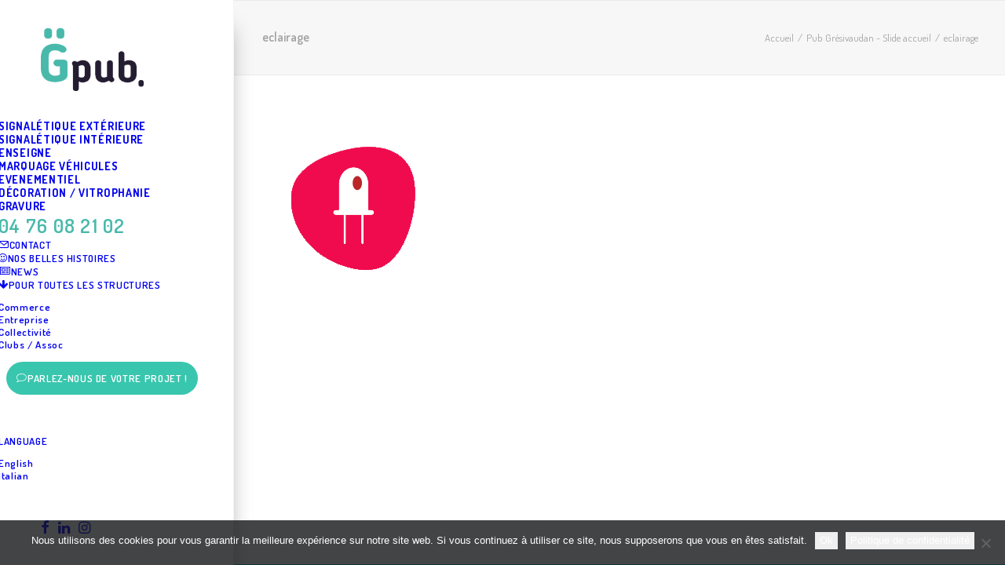

--- FILE ---
content_type: text/css; charset=utf-8
request_url: https://g-pub.fr/wp-content/uploads/uncode-fonts/uncodefont.css?ver=2.10.4
body_size: 188
content:
@font-face {
	font-family: "Eraser";
	src: url('Eraser/EraserRegular-webfont.eot');
	src: url('Eraser/EraserRegular-webfont.eot?#iefix') format('embedded-opentype'),
		url('Eraser/EraserRegular-webfont.ttf') format('truetype'),
		url('Eraser/EraserRegular-webfont.woff') format('woff'),
		url('Eraser/EraserRegular-webfont.svg#EraserRegular') format('svg');
	font-weight: 400;
	font-style: normal;
}
